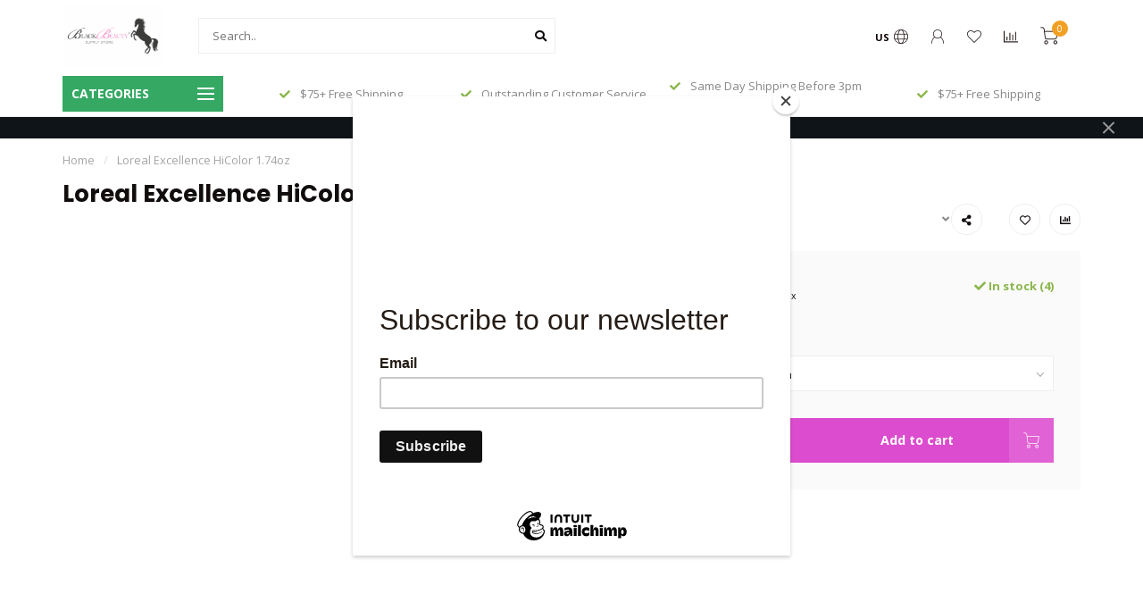

--- FILE ---
content_type: text/html;charset=utf-8
request_url: https://www.blackbeautyonline.com/loreal-excellence-hicolor-174oz.html
body_size: 16085
content:
<!DOCTYPE html>
<html lang="us">
  <head>
    
    <!--
        
        Theme Nova | v1.5.1.10112101_1_0
        Theme designed and created by Dyvelopment - We are true e-commerce heroes!
        
        For custom Lightspeed eCom work like custom design or development,
        please contact us at www.dyvelopment.com

          _____                  _                                  _   
         |  __ \                | |                                | |  
         | |  | |_   ___   _____| | ___  _ __  _ __ ___   ___ _ __ | |_ 
         | |  | | | | \ \ / / _ \ |/ _ \| '_ \| '_ ` _ \ / _ \ '_ \| __|
         | |__| | |_| |\ V /  __/ | (_) | |_) | | | | | |  __/ | | | |_ 
         |_____/ \__, | \_/ \___|_|\___/| .__/|_| |_| |_|\___|_| |_|\__|
                  __/ |                 | |                             
                 |___/                  |_|                             
    -->
    
    <meta charset="utf-8"/>
<!-- [START] 'blocks/head.rain' -->
<!--

  (c) 2008-2026 Lightspeed Netherlands B.V.
  http://www.lightspeedhq.com
  Generated: 25-01-2026 @ 23:10:39

-->
<link rel="canonical" href="https://www.blackbeautyonline.com/loreal-excellence-hicolor-174oz.html"/>
<link rel="alternate" href="https://www.blackbeautyonline.com/index.rss" type="application/rss+xml" title="New products"/>
<meta name="robots" content="noodp,noydir"/>
<meta property="og:url" content="https://www.blackbeautyonline.com/loreal-excellence-hicolor-174oz.html?source=facebook"/>
<meta property="og:site_name" content="Black Beauty &amp; Supply"/>
<meta property="og:title" content="Loreal Excellence HiColor 1.74oz"/>
<meta property="og:description" content="Black Beauty &amp; Supply Store is a black-owned beauty, hair, and apparel boutique and retail store. We offer both natural and relaxed hair products. Our human hai"/>
<script src="https://www.powr.io/powr.js?external-type=lightspeed"></script>
<!--[if lt IE 9]>
<script src="https://cdn.shoplightspeed.com/assets/html5shiv.js?2025-02-20"></script>
<![endif]-->
<!-- [END] 'blocks/head.rain' -->
    
        	  	              	    	    	    	    	    	         
        <title>Loreal Excellence HiColor 1.74oz - Black Beauty &amp; Supply</title>
    
    <meta name="description" content="Black Beauty &amp; Supply Store is a black-owned beauty, hair, and apparel boutique and retail store. We offer both natural and relaxed hair products. Our human hai" />
    <meta name="keywords" content="Loreal, Excellence, HiColor, 1.74oz, Beauty, hair, black, lashes, natural, color, black-owned, beauty supply store, beauty supply, near me, open beauty supply open, near, boutique, human hair wigs, synthetic, lace front, HD lace, fusion, blonde, 1b" />
    
        
    <meta http-equiv="X-UA-Compatible" content="IE=edge">
    <meta name="viewport" content="width=device-width, initial-scale=1.0, maximum-scale=1.0, user-scalable=0">
    <meta name="apple-mobile-web-app-capable" content="yes">
    <meta name="apple-mobile-web-app-status-bar-style" content="black">
    
        	        
    <link rel="preconnect" href="https://ajax.googleapis.com">
		<link rel="preconnect" href="https://cdn.shoplightspeed.com/">
		<link rel="preconnect" href="https://assets.shoplightspeed.com">	
		<link rel="preconnect" href="https://fonts.googleapis.com">
		<link rel="preconnect" href="https://fonts.gstatic.com" crossorigin>
    <link rel="dns-prefetch" href="https://ajax.googleapis.com">
		<link rel="dns-prefetch" href="https://cdn.shoplightspeed.com/">
		<link rel="dns-prefetch" href="https://assets.shoplightspeed.com">	
		<link rel="dns-prefetch" href="https://fonts.googleapis.com">
		<link rel="dns-prefetch" href="https://fonts.gstatic.com" crossorigin>

    <link rel="shortcut icon" href="https://cdn.shoplightspeed.com/shops/632938/themes/10999/assets/favicon.ico?2025051816114920210101132750" type="image/x-icon" />
    
    <script src="//ajax.googleapis.com/ajax/libs/jquery/1.12.4/jquery.min.js"></script>
    <script>window.jQuery || document.write('<script src="https://cdn.shoplightspeed.com/shops/632938/themes/10999/assets/jquery-1-12-4-min.js?2025051816114920210101132750">\x3C/script>')</script>
    
    <script>!navigator.userAgent.match('MSIE 10.0;') || document.write('<script src="https://cdn.shoplightspeed.com/shops/632938/themes/10999/assets/proto-polyfill.js?2025051816114920210101132750">\x3C/script>')</script>
    <script>if(navigator.userAgent.indexOf("MSIE ") > -1 || navigator.userAgent.indexOf("Trident/") > -1) { document.write('<script src="https://cdn.shoplightspeed.com/shops/632938/themes/10999/assets/intersection-observer-polyfill.js?2025051816114920210101132750">\x3C/script>') }</script>
    
    <link href="//fonts.googleapis.com/css?family=Open%20Sans:400,300,600,700|Poppins:300,400,600,700&amp;display=swap" rel="preload" as="style">
    <link href="//fonts.googleapis.com/css?family=Open%20Sans:400,300,600,700|Poppins:300,400,600,700&amp;display=swap" rel="stylesheet">
    
    <link rel="preload" href="https://cdn.shoplightspeed.com/shops/632938/themes/10999/assets/fontawesome-5-min.css?2025051816114920210101132750" as="style">
    <link rel="stylesheet" href="https://cdn.shoplightspeed.com/shops/632938/themes/10999/assets/fontawesome-5-min.css?2025051816114920210101132750">
    
    <link rel="preload" href="https://cdn.shoplightspeed.com/shops/632938/themes/10999/assets/bootstrap-min.css?2025051816114920210101132750" as="style">
    <link rel="stylesheet" href="https://cdn.shoplightspeed.com/shops/632938/themes/10999/assets/bootstrap-min.css?2025051816114920210101132750">
    
    <link rel="preload" as="script" href="https://cdn.shoplightspeed.com/assets/gui.js?2025-02-20">
    <script src="https://cdn.shoplightspeed.com/assets/gui.js?2025-02-20"></script>
    
    <link rel="preload" as="script" href="https://cdn.shoplightspeed.com/assets/gui-responsive-2-0.js?2025-02-20">
    <script src="https://cdn.shoplightspeed.com/assets/gui-responsive-2-0.js?2025-02-20"></script>
    
        <link rel="stylesheet" href="https://cdn.shoplightspeed.com/shops/632938/themes/10999/assets/fancybox-3-5-7-min.css?2025051816114920210101132750" />
        
    <link rel="preload" href="https://cdn.shoplightspeed.com/shops/632938/themes/10999/assets/style.css?2025051816114920210101132750" as="style">
    <link rel="stylesheet" href="https://cdn.shoplightspeed.com/shops/632938/themes/10999/assets/style.css?2025051816114920210101132750" />
    
    <!-- User defined styles -->
    <link rel="preload" href="https://cdn.shoplightspeed.com/shops/632938/themes/10999/assets/settings.css?2025051816114920210101132750" as="style">
    <link rel="preload" href="https://cdn.shoplightspeed.com/shops/632938/themes/10999/assets/custom.css?2025051816114920210101132750" as="style">
    <link rel="stylesheet" href="https://cdn.shoplightspeed.com/shops/632938/themes/10999/assets/settings.css?2025051816114920210101132750" />
    <link rel="stylesheet" href="https://cdn.shoplightspeed.com/shops/632938/themes/10999/assets/custom.css?2025051816114920210101132750" />
    
    <script>
   var productStorage = {};
   var theme = {};

  </script>    
    <link type="preload" src="https://cdn.shoplightspeed.com/shops/632938/themes/10999/assets/countdown-min.js?2025051816114920210101132750" as="script">
    <link type="preload" src="https://cdn.shoplightspeed.com/shops/632938/themes/10999/assets/swiper-4-min.js?2025051816114920210101132750" as="script">
    <link type="preload" src="https://cdn.shoplightspeed.com/shops/632938/themes/10999/assets/swiper-453.js?2025051816114920210101132750" as="script">
    <link type="preload" src="https://cdn.shoplightspeed.com/shops/632938/themes/10999/assets/global.js?2025051816114920210101132750" as="script">
    
            
      </head>
  <body class="layout-custom">
    <div class="body-content"><div class="overlay"><i class="fa fa-times"></i></div><header><div id="header-holder"><div class="container"><div id="header-content"><div class="header-left"><div class="categories-button small scroll scroll-nav hidden-sm hidden-xs hidden-xxs"><div class="nav-icon"><div class="bar1"></div><div class="bar3"></div><span>Menu</span></div></div><div id="mobilenav" class="categories-button small mobile visible-sm visible-xs visible-xxs"><div class="nav-icon"><div class="bar1"></div><div class="bar3"></div></div><span>Menu</span></div><span id="mobilesearch" class="visible-xxs visible-xs visible-sm"><a href="https://www.blackbeautyonline.com/"><i class="fa fa-search" aria-hidden="true"></i></a></span><a href="https://www.blackbeautyonline.com/" class="logo hidden-sm hidden-xs hidden-xxs"><img class="logo" src="https://cdn.shoplightspeed.com/shops/632938/themes/10999/v/395131/assets/logo.png?20211204213932" alt="Black Beauty, Hair Supply, Beauty Store, Apparel, Boutique"></a></div><div class="header-center"><div class="search hidden-sm hidden-xs hidden-xxs"><form action="https://www.blackbeautyonline.com/search/" class="searchform" method="get"><div class="search-holder"><input type="text" class="searchbox white" name="q" placeholder="Search.." autocomplete="off"><i class="fa fa-search" aria-hidden="true"></i><i class="fa fa-times clearsearch" aria-hidden="true"></i></div></form><div class="searchcontent hidden-xs hidden-xxs"><div class="searchresults"></div><div class="more"><a href="#" class="search-viewall">View all results <span>(0)</span></a></div><div class="noresults">No products found</div></div></div><a href="https://www.blackbeautyonline.com/"><img class="logo hidden-lg hidden-md" src="https://cdn.shoplightspeed.com/shops/632938/themes/10999/v/395131/assets/logo.png?20211204213932" alt="Black Beauty, Hair Supply, Beauty Store, Apparel, Boutique"></a></div><div class="header-right text-right"><div class="user-actions hidden-sm hidden-xs hidden-xxs"><a href="#" class="header-link" data-fancy="fancy-locale-holder" data-fancy-type="flyout" data-tooltip title="Language & Currency" data-placement="bottom"><span class="current-lang">US</span><i class="nova-icon nova-icon-globe"></i></a><a href="https://www.blackbeautyonline.com/account/" class="account header-link" data-fancy="fancy-account-holder" data-tooltip title="My account" data-placement="bottom"><!-- <img src="https://cdn.shoplightspeed.com/shops/632938/themes/10999/assets/icon-user.svg?2025051816114920210101132750" alt="My account" class="icon"> --><i class="nova-icon nova-icon-user"></i></a><a href="https://www.blackbeautyonline.com/account/wishlist/" class="header-link" data-tooltip title="Wish List" data-placement="bottom" data-fancy="fancy-account-holder"><i class="nova-icon nova-icon-heart"></i></a><a href="" class="header-link compare" data-fancy="fancy-compare-holder" data-fancy-type="flyout" data-tooltip title="Compare" data-placement="bottom"><i class="nova-icon nova-icon-chart"></i></a><div class="fancy-box flyout fancy-compare-holder"><div class="fancy-compare"><div class="row"><div class="col-md-12"><h4>Compare products</h4></div><div class="col-md-12"><p>You don&#039;t have any products added yet.</p></div></div></div></div><div class="fancy-box flyout fancy-locale-holder"><div class="fancy-locale"><div class=""><label for="">Choose your language</label><div class="flex-container middle"><div class="flex-col"><span class="flags us"></span></div><div class="flex-col flex-grow-1"><select id="" class="fancy-select" onchange="document.location=this.options[this.selectedIndex].getAttribute('data-url')"><option lang="us" title="English (US)" data-url="https://www.blackbeautyonline.com/go/product/46254006" selected="selected">English (US)</option></select></div></div></div><div class="margin-top-half"><label for="">Choose your currency</label><div class="flex-container middle"><div class="flex-col"><span><strong>$</strong></span></div><div class="flex-col flex-grow-1"><select id="" class="fancy-select" onchange="document.location=this.options[this.selectedIndex].getAttribute('data-url')"><option data-url="https://www.blackbeautyonline.com/session/currency/usd/" selected="selected">USD</option></select></div></div></div></div></div></div><a href="https://www.blackbeautyonline.com/cart/" class="cart header-link" data-fancy="fancy-cart-holder"><div class="cart-icon"><i class="nova-icon nova-icon-shopping-cart"></i><span id="qty" class="highlight-bg cart-total-qty shopping-cart">0</span></div></a></div></div></div></div><div class="cf"></div><div class="subheader-holder"><div class="container"><div class="subheader"><nav class="subheader-nav hidden-sm hidden-xs hidden-xxs"><div class="categories-button main">
          Categories
          <div class="nav-icon"><div class="bar1"></div><div class="bar2"></div><div class="bar3"></div></div></div><div class="nav-main-holder"><ul class="nav-main"><li class="nav-main-item"><a href="https://www.blackbeautyonline.com/queen/" class="nav-main-item-name"><img src="https://cdn.shoplightspeed.com/shops/632938/files/38054746/35x35x1/image.jpg">
                                            QUEEN
            </a></li><li class="nav-main-item"><a href="https://www.blackbeautyonline.com/luxury-consignment/" class="nav-main-item-name"><img src="https://cdn.shoplightspeed.com/shops/632938/files/40074536/35x35x1/image.jpg">
                                            Luxury Consignment
            </a></li><li class="nav-main-item"><a href="https://www.blackbeautyonline.com/apparel/" class="nav-main-item-name has-subs"><img src="https://cdn.shoplightspeed.com/shops/632938/files/41301377/35x35x1/image.jpg">
                                            Apparel
            </a><ul class="nav-main-sub fixed-width level-1"><li class="nav-main-item category-title"><h5>Apparel</h5></li><li class="nav-main-item"><a href="https://www.blackbeautyonline.com/apparel/outerwear/" class="nav-sub-item-name">
              			Outerwear 
            			</a></li><li class="nav-main-item"><a href="https://www.blackbeautyonline.com/apparel/loungewear/" class="nav-sub-item-name">
              			Loungewear
            			</a></li><li class="nav-main-item"><a href="https://www.blackbeautyonline.com/apparel/tops/" class="nav-sub-item-name">
              			Tops
            			</a></li><li class="nav-main-item"><a href="https://www.blackbeautyonline.com/apparel/kids-apparel/" class="nav-sub-item-name">
              			Kids Apparel
            			</a></li><li class="nav-main-item"><a href="https://www.blackbeautyonline.com/apparel/bottoms/" class="nav-sub-item-name">
              			Bottoms
            			</a></li><li class="nav-main-item"><a href="https://www.blackbeautyonline.com/apparel/dress/" class="nav-sub-item-name">
              			Dress
            			</a></li><li class="nav-main-item"><a href="https://www.blackbeautyonline.com/apparel/jumpsuit-skirts/" class="nav-sub-item-name">
              			Jumpsuit &amp; Skirts
            			</a></li><li class="nav-main-item"><a href="https://www.blackbeautyonline.com/apparel/2-piece-sets/" class="nav-sub-item-name">
              			2 piece sets
            			</a></li></ul></li><li class="nav-main-item"><a href="https://www.blackbeautyonline.com/hair/" class="nav-main-item-name has-subs"><img src="https://cdn.shoplightspeed.com/shops/632938/files/28138618/35x35x1/image.jpg">
                                            Hair
            </a><ul class="nav-main-sub fixed-width level-1"><li class="nav-main-item category-title"><h5>Hair</h5></li><li class="nav-main-item"><a href="https://www.blackbeautyonline.com/hair/mens-hair-care/" class="nav-sub-item-name">
              			Men&#039;s Hair Care
            			</a></li><li class="nav-main-item"><a href="https://www.blackbeautyonline.com/hair/wigs/" class="nav-sub-item-name has-subs">
              			Wigs
            			</a><ul class="nav-main-sub fixed-width level-2"><li class="nav-main-item category-title"><h5>Wigs</h5></li><li class="nav-main-item"><a href="https://www.blackbeautyonline.com/hair/wigs/human-hair-wigs/" class="nav-sub-item-name">
                        Human Hair Wigs
                      </a></li><li class="nav-main-item"><a href="https://www.blackbeautyonline.com/hair/wigs/premium-synthetic-wigs/" class="nav-sub-item-name">
                        Premium Synthetic Wigs
                      </a></li><li class="nav-main-item"><a href="https://www.blackbeautyonline.com/hair/wigs/wig-accessories/" class="nav-sub-item-name">
                        Wig Accessories
                      </a></li></ul></li><li class="nav-main-item"><a href="https://www.blackbeautyonline.com/hair/hair-extensions/" class="nav-sub-item-name has-subs">
              			Hair Extensions
            			</a><ul class="nav-main-sub fixed-width level-2"><li class="nav-main-item category-title"><h5>Hair Extensions</h5></li><li class="nav-main-item"><a href="https://www.blackbeautyonline.com/hair/hair-extensions/100-remi-hair/" class="nav-sub-item-name">
                        100% Remi Hair
                      </a></li><li class="nav-main-item"><a href="https://www.blackbeautyonline.com/hair/hair-extensions/hair-extensions/" class="nav-sub-item-name">
                        Hair Extensions
                      </a></li><li class="nav-main-item"><a href="https://www.blackbeautyonline.com/hair/hair-extensions/crochet-hair/" class="nav-sub-item-name">
                        Crochet Hair
                      </a></li><li class="nav-main-item"><a href="https://www.blackbeautyonline.com/hair/hair-extensions/braiding-hair/" class="nav-sub-item-name">
                        Braiding Hair
                      </a></li><li class="nav-main-item"><a href="https://www.blackbeautyonline.com/hair/hair-extensions/bundles/" class="nav-sub-item-name">
                        Bundles
                      </a></li><li class="nav-main-item"><a href="https://www.blackbeautyonline.com/hair/hair-extensions/hair-extension-tools/" class="nav-sub-item-name">
                        Hair Extension Tools
                      </a></li><li class="nav-main-item"><a href="https://www.blackbeautyonline.com/hair/hair-extensions/track-hair/" class="nav-sub-item-name">
                        Track Hair
                      </a></li><li class="nav-main-item"><a href="https://www.blackbeautyonline.com/hair/hair-extensions/hair-attachments/" class="nav-sub-item-name">
                        Hair Attachments
                      </a></li><li class="nav-main-item"><a href="https://www.blackbeautyonline.com/hair/hair-extensions/frontals-closures/" class="nav-sub-item-name">
                        Frontals &amp; Closures
                      </a></li></ul></li><li class="nav-main-item"><a href="https://www.blackbeautyonline.com/hair/hair-care/" class="nav-sub-item-name has-subs">
              			Hair Care
            			</a><ul class="nav-main-sub fixed-width level-2"><li class="nav-main-item category-title"><h5>Hair Care</h5></li><li class="nav-main-item"><a href="https://www.blackbeautyonline.com/hair/hair-care/shampoo/" class="nav-sub-item-name">
                        Shampoo
                      </a></li><li class="nav-main-item"><a href="https://www.blackbeautyonline.com/hair/hair-care/conditioner/" class="nav-sub-item-name">
                        Conditioner
                      </a></li><li class="nav-main-item"><a href="https://www.blackbeautyonline.com/hair/hair-care/deep-conditioner/" class="nav-sub-item-name">
                        Deep Conditioner
                      </a></li><li class="nav-main-item"><a href="https://www.blackbeautyonline.com/hair/hair-care/leave-in/" class="nav-sub-item-name">
                        Leave-In
                      </a></li><li class="nav-main-item"><a href="https://www.blackbeautyonline.com/hair/hair-care/detangler/" class="nav-sub-item-name">
                        Detangler
                      </a></li><li class="nav-main-item"><a href="https://www.blackbeautyonline.com/hair/hair-care/edges-gels/" class="nav-sub-item-name">
                        Edges/Gels
                      </a></li><li class="nav-main-item"><a href="https://www.blackbeautyonline.com/hair/hair-care/curl-creams/" class="nav-sub-item-name">
                        Curl Creams
                      </a></li><li class="nav-main-item"><a href="https://www.blackbeautyonline.com/hair/hair-care/professional-products/" class="nav-sub-item-name">
                        Professional Products
                      </a></li></ul></li><li class="nav-main-item"><a href="https://www.blackbeautyonline.com/hair/hair-color/" class="nav-sub-item-name">
              			Hair Color
            			</a></li><li class="nav-main-item"><a href="https://www.blackbeautyonline.com/hair/relaxers/" class="nav-sub-item-name">
              			Relaxers
            			</a></li><li class="nav-main-item"><a href="https://www.blackbeautyonline.com/hair/kids-hair-care/" class="nav-sub-item-name">
              			Kid&#039;s Hair Care
            			</a></li><li class="nav-main-item"><a href="https://www.blackbeautyonline.com/hair/treatments-hair-masks/" class="nav-sub-item-name">
              			Treatments &amp; Hair Masks
            			</a></li><li class="nav-main-item"><a href="https://www.blackbeautyonline.com/hair/heat-styling-products/" class="nav-sub-item-name">
              			Heat Styling Products
            			</a></li></ul></li><li class="nav-main-item"><a href="https://www.blackbeautyonline.com/cosmetics/" class="nav-main-item-name has-subs"><img src="https://cdn.shoplightspeed.com/shops/632938/files/41301423/35x35x1/image.jpg">
                                            Cosmetics
            </a><ul class="nav-main-sub fixed-width level-1"><li class="nav-main-item category-title"><h5>Cosmetics</h5></li><li class="nav-main-item"><a href="https://www.blackbeautyonline.com/cosmetics/skincare/" class="nav-sub-item-name has-subs">
              			Skincare
            			</a><ul class="nav-main-sub fixed-width level-2"><li class="nav-main-item category-title"><h5>Skincare</h5></li><li class="nav-main-item"><a href="https://www.blackbeautyonline.com/cosmetics/skincare/essential-oils/" class="nav-sub-item-name">
                        Essential Oils
                      </a></li><li class="nav-main-item"><a href="https://www.blackbeautyonline.com/cosmetics/skincare/body-care/" class="nav-sub-item-name">
                        Body Care
                      </a></li><li class="nav-main-item"><a href="https://www.blackbeautyonline.com/cosmetics/skincare/facial-care/" class="nav-sub-item-name">
                        Facial Care
                      </a></li><li class="nav-main-item"><a href="https://www.blackbeautyonline.com/cosmetics/skincare/fragrances/" class="nav-sub-item-name">
                        Fragrances
                      </a></li></ul></li><li class="nav-main-item"><a href="https://www.blackbeautyonline.com/cosmetics/lashes/" class="nav-sub-item-name">
              			Lashes
            			</a></li><li class="nav-main-item"><a href="https://www.blackbeautyonline.com/cosmetics/eye-shadow/" class="nav-sub-item-name">
              			Eye Shadow
            			</a></li><li class="nav-main-item"><a href="https://www.blackbeautyonline.com/cosmetics/liquid-foundation/" class="nav-sub-item-name">
              			Liquid Foundation
            			</a></li><li class="nav-main-item"><a href="https://www.blackbeautyonline.com/cosmetics/lipstick/" class="nav-sub-item-name">
              			Lipstick
            			</a></li><li class="nav-main-item"><a href="https://www.blackbeautyonline.com/cosmetics/powder-foundation/" class="nav-sub-item-name">
              			Powder Foundation
            			</a></li><li class="nav-main-item"><a href="https://www.blackbeautyonline.com/cosmetics/eyeliner/" class="nav-sub-item-name">
              			Eyeliner
            			</a></li><li class="nav-main-item"><a href="https://www.blackbeautyonline.com/cosmetics/lip-liner/" class="nav-sub-item-name">
              			Lip Liner
            			</a></li><li class="nav-main-item"><a href="https://www.blackbeautyonline.com/cosmetics/mascara/" class="nav-sub-item-name">
              			Mascara
            			</a></li><li class="nav-main-item"><a href="https://www.blackbeautyonline.com/cosmetics/lip-gloss/" class="nav-sub-item-name">
              			Lip Gloss
            			</a></li><li class="nav-main-item"><a href="https://www.blackbeautyonline.com/cosmetics/nails/" class="nav-sub-item-name">
              			Nails
            			</a></li><li class="nav-main-item"><a href="https://www.blackbeautyonline.com/cosmetics/makeup-tools/" class="nav-sub-item-name">
              			Makeup Tools
            			</a></li><li class="nav-main-item"><a href="https://www.blackbeautyonline.com/cosmetics/concealer/" class="nav-sub-item-name">
              			Concealer
            			</a></li><li class="nav-main-item"><a href="https://www.blackbeautyonline.com/cosmetics/highlight/" class="nav-sub-item-name">
              			Highlight
            			</a></li><li class="nav-main-item"><a href="https://www.blackbeautyonline.com/cosmetics/contour/" class="nav-sub-item-name">
              			Contour
            			</a></li><li class="nav-main-item"><a href="https://www.blackbeautyonline.com/cosmetics/setting-powder/" class="nav-sub-item-name">
              			Setting Powder
            			</a></li><li class="nav-main-item"><a href="https://www.blackbeautyonline.com/cosmetics/primer/" class="nav-sub-item-name">
              			Primer
            			</a></li><li class="nav-main-item"><a href="https://www.blackbeautyonline.com/cosmetics/setting-spray/" class="nav-sub-item-name">
              			Setting Spray
            			</a></li></ul></li><li class="nav-main-item"><a href="https://www.blackbeautyonline.com/accessories/" class="nav-main-item-name has-subs"><img src="https://cdn.shoplightspeed.com/shops/632938/files/39871919/35x35x1/image.jpg">
                                            Accessories
            </a><ul class="nav-main-sub fixed-width level-1"><li class="nav-main-item category-title"><h5>Accessories</h5></li><li class="nav-main-item"><a href="https://www.blackbeautyonline.com/accessories/hats/" class="nav-sub-item-name">
              			Hats
            			</a></li><li class="nav-main-item"><a href="https://www.blackbeautyonline.com/accessories/shoes/" class="nav-sub-item-name">
              			Shoes
            			</a></li><li class="nav-main-item"><a href="https://www.blackbeautyonline.com/accessories/hair-accessories/" class="nav-sub-item-name has-subs">
              			Hair Accessories
            			</a><ul class="nav-main-sub fixed-width level-2"><li class="nav-main-item category-title"><h5>Hair Accessories</h5></li><li class="nav-main-item"><a href="https://www.blackbeautyonline.com/accessories/hair-accessories/headbands/" class="nav-sub-item-name">
                        Headbands
                      </a></li></ul></li><li class="nav-main-item"><a href="https://www.blackbeautyonline.com/accessories/jewelry/" class="nav-sub-item-name has-subs">
              			Jewelry
            			</a><ul class="nav-main-sub fixed-width level-2"><li class="nav-main-item category-title"><h5>Jewelry</h5></li><li class="nav-main-item"><a href="https://www.blackbeautyonline.com/accessories/jewelry/bracelets/" class="nav-sub-item-name">
                        Bracelets
                      </a></li><li class="nav-main-item"><a href="https://www.blackbeautyonline.com/accessories/jewelry/earrings/" class="nav-sub-item-name">
                        Earrings
                      </a></li><li class="nav-main-item"><a href="https://www.blackbeautyonline.com/accessories/jewelry/necklace/" class="nav-sub-item-name">
                        Necklace
                      </a></li></ul></li><li class="nav-main-item"><a href="https://www.blackbeautyonline.com/accessories/sunglasses-shades/" class="nav-sub-item-name">
              			Sunglasses/Shades
            			</a></li><li class="nav-main-item"><a href="https://www.blackbeautyonline.com/accessories/sleep-hair-care/" class="nav-sub-item-name">
              			Sleep Hair Care
            			</a></li><li class="nav-main-item"><a href="https://www.blackbeautyonline.com/accessories/purses-bags/" class="nav-sub-item-name">
              			Purses/Bags
            			</a></li><li class="nav-main-item"><a href="https://www.blackbeautyonline.com/accessories/nails/" class="nav-sub-item-name">
              			Nails
            			</a></li></ul></li><li class="nav-main-item"><a href="https://www.blackbeautyonline.com/other/" class="nav-main-item-name has-subs"><img src="https://cdn.shoplightspeed.com/shops/632938/themes/10999/assets/nav-cat-placeholder.png?2025051816114920210101132750">
                                            Other
            </a><ul class="nav-main-sub fixed-width level-1"><li class="nav-main-item category-title"><h5>Other</h5></li><li class="nav-main-item"><a href="https://www.blackbeautyonline.com/other/buy-black/" class="nav-sub-item-name">
              			Buy Black
            			</a></li><li class="nav-main-item"><a href="https://www.blackbeautyonline.com/other/essential-oils/" class="nav-sub-item-name">
              			Essential Oils
            			</a></li><li class="nav-main-item"><a href="https://www.blackbeautyonline.com/other/tools/" class="nav-sub-item-name has-subs">
              			Tools
            			</a><ul class="nav-main-sub fixed-width level-2"><li class="nav-main-item category-title"><h5>Tools</h5></li><li class="nav-main-item"><a href="https://www.blackbeautyonline.com/other/tools/flat-iron/" class="nav-sub-item-name">
                        Flat Iron
                      </a></li><li class="nav-main-item"><a href="https://www.blackbeautyonline.com/other/tools/curling-iron/" class="nav-sub-item-name">
                        Curling Iron
                      </a></li><li class="nav-main-item"><a href="https://www.blackbeautyonline.com/other/tools/hair-dryer/" class="nav-sub-item-name">
                        Hair Dryer
                      </a></li><li class="nav-main-item"><a href="https://www.blackbeautyonline.com/other/tools/hair-tools/" class="nav-sub-item-name">
                        Hair Tools
                      </a></li><li class="nav-main-item"><a href="https://www.blackbeautyonline.com/other/tools/hair-cutting-tools/" class="nav-sub-item-name">
                        Hair Cutting Tools
                      </a></li></ul></li></ul></li></ul></div></nav><div class="subheader-usps"><div class="usps-slider-holder" style="width:100%;"><div class="swiper-container usps-header with-header"><div class="swiper-wrapper"><div class="swiper-slide usp-block"><div><i class="fas fa-check"></i> Same Day Shipping Before 3pm Central
          </div></div><div class="swiper-slide usp-block"><div><i class="fas fa-check"></i> $75+ Free Shipping
          </div></div><div class="swiper-slide usp-block"><div><i class="fas fa-check"></i> Outstanding Customer Service
          </div></div></div></div></div></div></div></div></div><div class="subnav-dimmed"></div><div id="notification" ><a href="#"></a><div class="x x-small" id="close-notification"></div></div></header><div class="breadcrumbs"><div class="container"><div class="row"><div class="col-md-12"><a href="https://www.blackbeautyonline.com/" title="Home">Home</a><span><span class="seperator">/</span><a href="https://www.blackbeautyonline.com/loreal-excellence-hicolor-174oz.html"><span>Loreal Excellence HiColor 1.74oz</span></a></span></div></div></div></div><div class="sizechart-holder"><div class="x"></div><div class="sizechart-content-holder"><h1 class="sizechart-title"></h1><div class="sizechart-content"></div></div></div><div class="addtocart-sticky"><div class="container"><div class="flex-container marginless middle"><img src="https://cdn.shoplightspeed.com/assets/blank.gif?2025-02-20" alt="" class="max-size"><h5 class="title hidden-xs hidden-xxs">Loreal Excellence HiColor 1.74oz</h5><div class="sticky-price"><span class="price">$4.99</span></div><a href="https://www.blackbeautyonline.com/cart/add/75916989/" class="button quick-cart smaall-button" data-title="Loreal Excellence HiColor 1.74oz" data-price="$4.99" data-variant="Color : Coolest Brown" data-image="https://cdn.shoplightspeed.com/assets/blank.gif?2025-02-20">Add to cart</a><a href="https://www.blackbeautyonline.com/account/wishlistAdd/46254006/?variant_id=75916989" class="button lined sticky-wishlist hidden-xs hidden-xxs" data-tooltip data-original-title="Add to wishlist" data-placement="bottom"><i class="nova-icon nova-icon-heart"></i></a></div></div></div><div class="container productpage"><div class="row"><div class="col-md-12"><div class="product-title hidden-xxs hidden-xs hidden-sm"><div class=""><h1 class="">Loreal Excellence HiColor 1.74oz </h1></div><div class="row"><div class="col-md-7"><div class="title-appendix"></div></div><div class="col-md-5"><div class="title-appendix"><div class="wishlist text-right"><a href="https://www.blackbeautyonline.com/account/wishlistAdd/46254006/?variant_id=75916989" class="margin-right-10" data-tooltip title="Add to wishlist"><i class="far fa-heart"></i></a><a href="https://www.blackbeautyonline.com/compare/add/75916989/" class="compare" data-tooltip title="Add to compare" data-compare="75916989"><i class="fas fa-chart-bar"></i></a></div><div class="share dropdown-holder"><a href="#" class="share-toggle" data-toggle="dropdown" data-tooltip title="Share this product"><i class="fa fa-share-alt"></i></a><div class="content dropdown-content dropdown-right"><a onclick="return !window.open(this.href,'Loreal Excellence HiColor 1.74oz', 'width=500,height=500')" target="_blank" href="https://www.facebook.com/sharer/sharer.php?u=https%3A%2F%2Fwww.blackbeautyonline.com%2Floreal-excellence-hicolor-174oz.html" class="facebook"><i class="fab fa-facebook-square"></i></a><a onclick="return !window.open(this.href,'Loreal Excellence HiColor 1.74oz', 'width=500,height=500')" target="_blank" href="https://twitter.com/home?status=loreal-excellence-hicolor-174oz.html" class="twitter"><i class="fab fa-twitter-square"></i></a><a onclick="return !window.open(this.href,'Loreal Excellence HiColor 1.74oz', 'width=500,height=500')" target="_blank" href="https://pinterest.com/pin/create/button/?url=https://www.blackbeautyonline.com/loreal-excellence-hicolor-174oz.html&media=https://cdn.shoplightspeed.com/assets/blank.gif?2025-02-20&description=" class="pinterest"><i class="fab fa-pinterest-square"></i></a></div></div></div></div></div></div></div></div><div class="content-box"><div class="row"><div class="col-md-1 hidden-sm hidden-xs hidden-xxs thumbs-holder vertical"><div class="thumbs vertical" style="margin-top:0;"><div class="swiper-container swiper-container-vert swiper-productthumbs" style="height:100%; width:100%;"><div class="swiper-wrapper"></div></div></div></div><div class="col-sm-6 productpage-left"><div class="row"><div class="col-md-12"><div class="product-image-holder" id="holder"><div class="swiper-container swiper-productimage product-image"><div class="swiper-wrapper"></div></div><a href="https://www.blackbeautyonline.com/account/wishlistAdd/46254006/?variant_id=75916989" class="mobile-wishlist visible-sm visible-xs visible-xxs"><i class="nova-icon nova-icon-heart"></i></a></div><div class="swiper-pagination swiper-pagination-image hidden-md hidden-lg"></div></div></div></div><div class="col-md-5 col-sm-6 productpage-right"><div class="row visible-xxs visible-xs visible-sm"><div class="col-md-12"><div class="mobile-title"><h4>Loreal Excellence HiColor 1.74oz</h4></div></div></div><!-- start offer wrapper --><div class="offer-holder"><div class="row "><div class="col-md-12"><div class="product-price"><div class="row"><div class="col-xs-6"><span class="price margin-right-10">$4.99</span><span class="price-strict">Excl. tax</span></div><div class="col-xs-6 text-right"><div class="stock"><div class="in-stock"><i class="fa fa-check"></i> In stock (4)</div></div></div></div></div></div></div><form action="https://www.blackbeautyonline.com/cart/add/75916989/" id="product_configure_form" method="post"><div class="row margin-top"><div class="col-md-12"><div class="productform variant-blocks"><input type="hidden" name="bundle_id" id="product_configure_bundle_id" value=""><div class="product-configure"><div class="product-configure-options" aria-label="Select an option of the product. This will reload the page to show the new option." role="region"><div class="product-configure-options-option"><label for="product_configure_option_color">Color: <em aria-hidden="true">*</em></label><select name="matrix[color]" id="product_configure_option_color" onchange="document.getElementById('product_configure_form').action = 'https://www.blackbeautyonline.com/product/matrix/46254006/'; document.getElementById('product_configure_form').submit();" aria-required="true"><option value="Coolest+Brown" selected="selected">Coolest Brown</option><option value="Intense+Red">Intense Red</option><option value="Deep+Auburn+Red">Deep Auburn Red</option><option value="Natural+Blonde">Natural Blonde</option></select><div class="product-configure-clear"></div></div></div><input type="hidden" name="matrix_non_exists" value=""></div></div></div></div><div class="row"><div class="col-md-12 rowmargin"><div class="addtocart-holder"><div class="qty"><input type="text" name="quantity" class="quantity qty-fast" value="1"><span class="qtyadd"><i class="fa fa-caret-up"></i></span><span class="qtyminus"><i class="fa fa-caret-down"></i></span></div><div class="addtocart"><button type="submit" name="addtocart" class="btn-addtocart quick-cart button button-cta" data-vid="75916989" data-title="Loreal Excellence HiColor 1.74oz" data-variant="Color : Coolest Brown" data-price="$4.99" data-image="https://cdn.shoplightspeed.com/assets/blank.gif?2025-02-20">
                Add to cart <span class="icon-holder"><i class="nova-icon nova-icon-shopping-cart"></i></span></button></div></div></div></div></form></div><!-- end offer wrapper --></div></div><div class="row margin-top-50 product-details"><div class="col-md-7 info-left"><!--<div class="product-details-nav hidden-xxs hidden-xs hidden-sm"><a href="#information" class="button-txt" data-scrollview-id="information" data-scrollview-offset="190">Description</a><a href="#specifications" class="button-txt" data-scrollview-id="specifications" data-scrollview-offset="150">Specifications</a><a href="#reviews" class="button-txt" data-scrollview-id="reviews" data-scrollview-offset="150">Reviews</a></div>--><div class="product-info active" id="information"><h4 class="block-title ">
		      Product description
    		</h4><div class="content block-content active"><p>No information found<p></div></div></div><div class="col-md-5 info-right"><div class="related-products active static-products-holder dynamic-related"data-related-json="https://www.blackbeautyonline.com/hair/hair-color/page1.ajax?sort=popular"><h4 class="block-title">Related products</h4><div class="products-holder block-content active"><div class="swiper-container swiper-related-products"><div class="swiper-wrapper"></div><div class="button-holder"><div class="swiper-related-prev"><i class="fas fa-chevron-left"></i></div><div class="swiper-related-next"><i class="fas fa-chevron-right"></i></div></div></div></div></div></div></div></div></div><div class="productpage fancy-modal specs-modal-holder"><div class="specs-modal rounded"><div class="x"></div><h4 style="margin-bottom:15px;">Specifications</h4><div class="specs"></div></div></div><div class="productpage fancy-modal reviews-modal-holder"><div class="reviews-modal rounded"><div class="x"></div><div class="reviews"><div class="reviews-header"><div class="reviews-score"><h4 style="margin-bottom:10px;">Loreal Excellence HiColor 1.74oz</h4><span class="stars"><i class="fa fa-star empty"></i><i class="fa fa-star empty"></i><i class="fa fa-star empty"></i><i class="fa fa-star empty"></i><i class="fa fa-star empty"></i></span>
                          
                            	0 reviews
                            
                          </div><div class="reviews-extracted"><div class="reviews-extracted-block"><i class="fas fa-star"></i><i class="fas fa-star"></i><i class="fas fa-star"></i><i class="fas fa-star"></i><i class="fas fa-star"></i><div class="review-bar gray-bg darker"><div class="fill" style="width:NAN%"></div></div></div><div class="reviews-extracted-block"><i class="fas fa-star"></i><i class="fas fa-star"></i><i class="fas fa-star"></i><i class="fas fa-star"></i><i class="fas fa-star empty"></i><div class="review-bar gray-bg darker"><div class="fill" style="width:NAN%"></div></div></div><div class="reviews-extracted-block"><i class="fas fa-star"></i><i class="fas fa-star"></i><i class="fas fa-star"></i><i class="fas fa-star empty"></i><i class="fas fa-star empty"></i><div class="review-bar gray-bg darker"><div class="fill" style="width:NAN%"></div></div></div><div class="reviews-extracted-block"><i class="fas fa-star"></i><i class="fas fa-star"></i><i class="fas fa-star empty"></i><i class="fas fa-star empty"></i><i class="fas fa-star empty"></i><div class="review-bar gray-bg darker"><div class="fill" style="width:NAN%"></div></div></div><div class="reviews-extracted-block"><i class="fas fa-star"></i><i class="fas fa-star empty"></i><i class="fas fa-star empty"></i><i class="fas fa-star empty"></i><i class="fas fa-star empty"></i><div class="review-bar gray-bg darker"><div class="fill" style="width:NAN%"></div></div></div></div></div><div class="reviews"></div></div></div></div><div class="fancy-box fancy-review-holder"><div class="fancy-review"><div class="container"><div class="row"><div class="col-md-12"><h4>Review Loreal Excellence HiColor 1.74oz</h4><p></p></div><div class="col-md-12 margin-top"><form action="https://www.blackbeautyonline.com/account/reviewPost/46254006/" method="post" id="form_add_review"><input type="hidden" name="key" value="7ce2fd7f1298aaf3cc7b00dac68a8a24"><label for="score">Score</label><select class="fancy-select" name="score" id="score"><option value="1">1 Star</option><option value="2">2 Stars</option><option value="3">3 Stars</option><option value="4">4 Stars</option><option value="5" selected>5 Stars</option></select><label for="review_name" class="margin-top-half">Name</label><input type="text" name="name" placeholder="Name"><label for="review" class="margin-top-half">Description</label><textarea id="review" class="" name="review" placeholder="Review" style="width:100%;"></textarea><button type="submit" class="button"><i class="fa fa-edit"></i> Add</button></form></div></div></div></div></div><!-- [START] 'blocks/body.rain' --><script>
(function () {
  var s = document.createElement('script');
  s.type = 'text/javascript';
  s.async = true;
  s.src = 'https://www.blackbeautyonline.com/services/stats/pageview.js?product=46254006&hash=665e';
  ( document.getElementsByTagName('head')[0] || document.getElementsByTagName('body')[0] ).appendChild(s);
})();
</script><script>
    var clicky = { log: function () {
            return;
        }, goal: function () {
            return;
        }};
    var clicky_site_id = 101345883;
    (function () {
        var s = document.createElement('script');
        s.type = 'text/javascript';
        s.async = true;
        s.src = ( document.location.protocol == 'https:' ? 'https://static.getclicky.com/js' : 'http://static.getclicky.com/js' );
        ( document.getElementsByTagName('head')[0] || document.getElementsByTagName('body')[0] ).appendChild(s);
    })();
</script><noscript><p><img src="http://in.getclicky.com/101345883ns.gif" width="1" height="1" alt=""/></p></noscript><script>
(function () {
  var s = document.createElement('script');
  s.type = 'text/javascript';
  s.async = true;
  s.src = 'https://chimpstatic.com/mcjs-connected/js/users/6e56a0d9b840d8d458778ca3b/5bf9919be1a283cd8afd200cf.js';
  ( document.getElementsByTagName('head')[0] || document.getElementsByTagName('body')[0] ).appendChild(s);
})();
</script><script>
(function () {
  var s = document.createElement('script');
  s.type = 'text/javascript';
  s.async = true;
  s.src = 'https://static.zotabox.com/7/a/7a179b617f055c4ff82208dc07f95b42/widgets.js?appId=90335496701d9ae36c27d80004db8853&type=zotabox_us1';
  ( document.getElementsByTagName('head')[0] || document.getElementsByTagName('body')[0] ).appendChild(s);
})();
</script><!-- [END] 'blocks/body.rain' --><footer class="margin-top-80"><div class="container footer"><div class="row"><div class="col-md-3 col-sm-6 company-info rowmargin p-compact"><h3>Black Beauty &amp; Supply</h3><p class="contact-description">All things Beauty</p><p class="info"><i class="fas fa-map-marker-alt"></i> 1416 Moss Street<br>
          70501<br>
          Lafayette, Louisiana 
        </p><p class="info"><i class="fa fa-phone"></i> 1-337-534-0055</p><p class="info"><i class="fa fa-envelope"></i><a href="/cdn-cgi/l/email-protection#41232d20222a2324203435382e2f2d282f2401262c20282d6f222e2c"><span class="__cf_email__" data-cfemail="ccaea0adafa7aea9adb9b8b5a3a2a0a5a2a98caba1ada5a0e2afa3a1">[email&#160;protected]</span></a></p><div class="socials"><ul><li><a href="https://www.facebook.com/blackbeautyhs/" target="_blank" class="social-fb"><i class="fab fa-facebook-f"></i></a></li><li><a href="https://www.twitter.com/" target="_blank" class="social-twitter"><i class="fab fa-twitter" aria-hidden="true"></i></a></li><li><a href="https://www.instagram.com/blackbeautyhs/" target="_blank" class="social-insta"><i class="fab fa-instagram" aria-hidden="true"></i></a></li><li><a href="https://www.pinterest.com/" target="_blank" class="social-pinterest"><i class="fab fa-pinterest-p" aria-hidden="true"></i></a></li><li><a href="https://www.blackbeautyonline.com/index.rss" target="_blank" class="social-rss"><i class="fa fa-rss" aria-hidden="true"></i></a></li></ul></div></div><div class="col-md-3 col-sm-6 widget rowmargin"></div><div class="visible-sm"><div class="cf"></div></div><div class="col-md-3 col-sm-6 rowmargin"><h3>Information</h3><ul><li><a href="https://www.blackbeautyonline.com/service/about/" title="About us">About us</a></li><li><a href="https://www.blackbeautyonline.com/service/general-terms-conditions/" title="General terms &amp; conditions">General terms &amp; conditions</a></li><li><a href="https://www.blackbeautyonline.com/service/disclaimer/" title="Disclaimer">Disclaimer</a></li><li><a href="https://www.blackbeautyonline.com/service/privacy-policy/" title="Privacy policy">Privacy policy</a></li><li><a href="https://www.blackbeautyonline.com/service/payment-methods/" title="Payment methods">Payment methods</a></li><li><a href="https://www.blackbeautyonline.com/service/shipping-returns/" title="Shipping &amp; Returns">Shipping &amp; Returns</a></li><li><a href="https://www.blackbeautyonline.com/service/" title="Customer support">Customer support</a></li><li><a href="https://www.blackbeautyonline.com/sitemap/" title="Sitemap">Sitemap</a></li></ul></div><div class="col-md-3 col-sm-6 rowmargin"><h3>My account</h3><ul><li><a href="https://www.blackbeautyonline.com/account/information/" title="Account information">Account information</a></li><li><a href="https://www.blackbeautyonline.com/account/orders/" title="My orders">My orders</a></li><li><a href="https://www.blackbeautyonline.com/account/wishlist/" title="My wishlist">My wishlist</a></li><li><a href="https://www.blackbeautyonline.com/compare/" title="Compare">Compare</a></li><li><a href="https://www.blackbeautyonline.com/collection/" title="All products">All products</a></li></ul></div></div></div><div class="footer-bottom gray-bg"><div class="payment-icons-holder payment-icons-custom "><a target="_blank" href="https://www.blackbeautyonline.com/service/payment-methods/" title="Credit Card" class="payment-icons light icon-payment-creditcard"></a></div><div class="copyright"><p>
      © Copyright 2026 Black Beauty &amp; Supply - Powered by       <a href="http://www.lightspeedhq.com" title="Lightspeed" target="_blank">Lightspeed</a>  
                  	-  Theme by <a href="https://www.dyvelopment.com/en/" title="dyvelopment" target="_blank">Dyvelopment</a></p></div></div></footer></div><div class="dimmed full"></div><div class="dimmed flyout"></div><!-- <div class="modal-bg"></div> --><div class="quickshop-holder"><div class="quickshop-inner"><div class="quickshop-modal body-bg rounded"><div class="x"></div><div class="left"><div class="product-image-holder"><div class="swiper-container swiper-quickimage product-image"><div class="swiper-wrapper"></div></div></div><div class="arrow img-arrow-left"><i class="fa fa-angle-left"></i></div><div class="arrow img-arrow-right"><i class="fa fa-angle-right"></i></div><div class="stock"></div></div><div class="right productpage"><div class="brand"></div><div class="title"></div><div class="description"></div><form id="quickshop-form" method="post" action=""><div class="content rowmargin"></div><div class="bottom rowmargin"><div class="addtocart-holder"><div class="qty"><input type="text" name="quantity" class="quantity qty-fast" value="1"><span class="qtyadd"><i class="fa fa-caret-up"></i></span><span class="qtyminus"><i class="fa fa-caret-down"></i></span></div><div class="addtocart"><button type="submit" name="addtocart" class="btn-addtocart button button-cta">Add to cart <span class="icon-holder"><i class="nova-icon nova-icon-shopping-cart"></i></button></div></div></div></form></div></div></div></div><div class="fancy-box fancy-account-holder"><div class="fancy-account"><div class="container"><div class="row"><div class="col-md-12"><h4>Login</h4></div><div class="col-md-12"><form action="https://www.blackbeautyonline.com/account/loginPost/" method="post" id="form_login"><input type="hidden" name="key" value="7ce2fd7f1298aaf3cc7b00dac68a8a24"><input type="email" name="email" placeholder="Email address"><input type="password" name="password" placeholder="Password"><button type="submit" class="button">Login</button><a href="#" class="button facebook" rel="nofollow" onclick="gui_facebook('/account/loginFacebook/?return=https://www.blackbeautyonline.com/'); return false;"><i class="fab fa-facebook"></i> Login with Facebook</a><a class="forgot-pass text-right" href="https://www.blackbeautyonline.com/account/password/">Forgot your password?</a></form></div></div><div class="row rowmargin80"><div class="col-md-12"><h4>Create an account</h4></div><div class="col-md-12"><p>Having an account with us will allow you to check out faster in the future, store multiple addresses, view and track your orders in your account, and more.</p><a href="https://www.blackbeautyonline.com/account/register/" class="button">Register</a></div></div><div class="row rowmargin"><div class="col-md-12 text-center"><a target="_blank" href="https://www.blackbeautyonline.com/service/payment-methods/" title="Credit Card" class="payment-icons dark icon-payment-creditcard"></a></div></div></div></div></div><div class="fancy-box fancy-cart-holder"><div class="fancy-cart"><div class="x small"></div><div class="contents"><div class="row"><div class="col-md-12"><h4>Recently added</h4></div><div class="col-md-12"><p>You have no items in your shopping cart</p></div><div class="col-md-12 text-right"><span class="margin-right-10">Total excl. tax:</span><strong style="font-size:1.1em;">$0.00</strong></div><div class="col-md-12 visible-lg visible-md visible-sm margin-top"><a href="https://www.blackbeautyonline.com/cart/" class="button inverted">View cart (0)</a><a href="https://www.blackbeautyonline.com/checkout/" class="button">Proceed to checkout</a></div><div class="col-md-12 margin-top hidden-lg hidden-md hidden-sm"><a href="" class="button inverted" onclick="clearFancyBox(); return false;">Continue shopping</a><a href="https://www.blackbeautyonline.com/cart/" class="button">View cart (0)</a></div><div class="col-md-12 margin-top-half"><div class="freeshipping-bar"><div class="icon"><i class="fas fa-truck"></i></div>
                  	Order for another <span>$75.00</span> and receive free shipping
                                  </div></div></div><div class="row rowmargin"><div class="col-md-12 text-center"><div class="payment-icons-holder payment-icons-custom p-0"><a target="_blank" href="https://www.blackbeautyonline.com/service/payment-methods/" title="Credit Card" class="payment-icons dark icon-payment-creditcard"></a></div></div></div></div></div></div><div class="cart-popup-holder"><div class="cart-popup rounded body-bg"><div class="x body-bg" onclick="clearModals();"></div><div class="message-bar success margin-top hidden-xs hidden-xxs"><div class="icon"><i class="fas fa-check"></i></div><span class="message"></span></div><div class="message-bar-mobile-success visible-xs visible-xxs"></div><div class="flex-container seamless middle margin-top"><div class="flex-item col-50 text-center current-product-holder"><div class="current-product"><div class="image"></div><div class="content margin-top-half"><div class="title"></div><div class="variant-title"></div><div class="price margin-top-half"></div></div></div><div class="proceed-holder"><div class="proceed margin-top"><a href="https://www.blackbeautyonline.com/loreal-excellence-hicolor-174oz.html" class="button lined margin-right-10" onclick="clearModals(); return false;">Continue shopping</a><a href="https://www.blackbeautyonline.com/cart/" class="button">View cart</a></div></div></div><div class="flex-item right col-50 hidden-sm hidden-xs hidden-xxs"><div class="cart-popup-recent"><h4>Recently added</h4><div class="sum text-right"><span>Total excl. tax:</span><span class="total"><strong>$0.00</strong></span></div></div><div class="margin-top text-center"><a target="_blank" href="https://www.blackbeautyonline.com/service/payment-methods/" title="Credit Card" class="payment-icons dark icon-payment-creditcard"></a></div></div></div></div></div><script data-cfasync="false" src="/cdn-cgi/scripts/5c5dd728/cloudflare-static/email-decode.min.js"></script><script type="text/javascript" src="https://cdn.shoplightspeed.com/shops/632938/themes/10999/assets/jquery-zoom-min.js?2025051816114920210101132750"></script><script src="https://cdn.shoplightspeed.com/shops/632938/themes/10999/assets/bootstrap-3-3-7-min.js?2025051816114920210101132750"></script><script type="text/javascript" src="https://cdn.shoplightspeed.com/shops/632938/themes/10999/assets/countdown-min.js?2025051816114920210101132750"></script><script type="text/javascript" src="https://cdn.shoplightspeed.com/shops/632938/themes/10999/assets/swiper-4-min.js?2025051816114920210101132750"></script><!--     <script type="text/javascript" src="https://cdn.shoplightspeed.com/shops/632938/themes/10999/assets/swiper-453.js?2025051816114920210101132750"></script> --><script type="text/javascript" src="https://cdn.shoplightspeed.com/shops/632938/themes/10999/assets/global.js?2025051816114920210101132750"></script><script>
	$(document).ready(function()
  {
    $("a.youtube").YouTubePopUp();
  
    if( $(window).width() < 768 )
    {
      var stickyVisible = false;
      var elem = $('.addtocart-sticky');
      
      var observer = new IntersectionObserver(function(entries)
      {
        if(entries[0].isIntersecting === true)
        {
          if( stickyVisible )
          {
          	elem.removeClass('mobile-visible');
          	stickyVisible = false;
          }
        }
        else
        {
          if( !stickyVisible )
          {
          	elem.addClass('mobile-visible');
          	stickyVisible = true;
          }
        }
      }, { threshold: [0] });
      
      if( document.querySelector(".addtocart") !== null )
      {
      	observer.observe(document.querySelector(".addtocart"));
      }
    }
    else
    {
      var stickyVisible = false;
      
      function checkStickyAddToCart()
      {
        if( $('.addtocart-holder').length > 1 )
        {
          var distance = $('.addtocart-holder').offset().top;
          var elem = $('.addtocart-sticky');

          if ( $(window).scrollTop() >= distance )
          {
            if( !stickyVisible )
            {
              elem.addClass('visible');
              elem.fadeIn(100);
              stickyVisible = true;
            }

          }
          else
          {
            if( stickyVisible )
            {
              elem.removeClass('visible');
              elem.fadeOut(100);
              stickyVisible = false;
            }
          }

          setTimeout(checkStickyAddToCart, 50);
        }
      }

      checkStickyAddToCart();
    }
  
  if( $(window).width() > 767 && theme.settings.product_mouseover_zoom )
  {
    /* Zoom on hover image */
  	$('.zoom').zoom({touch:false});
  }
     
    //====================================================
    // Product page images
    //====================================================
    var swiperProdImage = new Swiper('.swiper-productimage', {
      lazy: true,      
      pagination: {
        el: '.swiper-pagination-image',
        clickable: true,
      },
			on: {
				lazyImageReady: function()
        {
          $('.productpage .swiper-lazy.swiper-lazy-loaded').animate({opacity: 1}, 300);
        },
      }
    });
    
    var swiperThumbs = new Swiper('.swiper-productthumbs', {
      direction: 'vertical', 
      navigation: {
      	nextEl: '.thumb-arrow-bottom',
      	prevEl: '.thumb-arrow-top',
      },
      mousewheelControl:true,
      mousewheelSensitivity:2,
      spaceBetween: 10,
      slidesPerView: 5
    });
    
  	$('.swiper-productthumbs img').on('click', function()
		{
      var itemIndex = $(this).parent().index();

      $('.swiper-productthumbs .swiper-slide').removeClass('active');
      $(this).parent().addClass('active');
      swiperProdImage.slideTo(itemIndex);
      swiperProdImage.update(true);
  	});
		//====================================================
    // End product page images
    //====================================================
    
    if( $('.related-product-look .related-variants').length > 0 )
    {
      $('.related-product-look .related-variants').each( function()
			{
        var variantsBlock = $(this);
        
      	$.get( $(this).attr('data-json'), function(data)
      	{
          var product = data.product;
          
          if( product.variants == false )
          {
            $(this).remove();
          }
          else
          {
            variantsBlock.append('<select name="variant" id="variants-'+product.id+'" class="fancy-select"></select>');
            
            console.log(product.variants);
            
            $.each( product.variants, function(key, val)
          	{
              console.log(val);
              $('#variants-'+product.id).append('<option value="'+val.id+'">'+val.title+' - '+parsePrice(val.price.price)+'</option>');
            });
            
            $('#variants-'+product.id).on('change', function()
						{
              variantsBlock.parent().attr('action', theme.url.addToCart+$(this).val()+'/');
              //alert( $(this).val() );
            });
          }
          
          variantsBlock.parent().attr('action', theme.url.addToCart+product.vid+'/');
        });
      });
    }    
    
    //====================================================
    // Product options
    //====================================================
        
    //====================================================
    // Product variants
    //====================================================
        	      	            	        	var variant85084914 = $('option[value="85084914"]');
         	variant85084914.prop('disabled', true);
        	variant85084914.html( variant85084914.html() + ' (Out of stock)');
                    	        	var variant75916991 = $('option[value="75916991"]');
         	variant75916991.prop('disabled', true);
        	variant75916991.html( variant75916991.html() + ' (Out of stock)');
                    	              
    
    $('.bundle-buy-individual').on('click', function(e)
    {      
      var button = $(this);
      var buttonHtml = button.html();
      var bid = $(this).attr('data-bid');
      var pid = $(this).attr('data-pid');
      
      var vid = $('input[name="bundle_products['+bid+']['+pid+']"]').val();
      
      var addToCartUrl = theme.url.addToCart;
      
      if( !theme.settings.live_add_to_cart )
      {
        console.log('Live add to cart disabled, goto URL');
        document.location = addToCartUrl+vid+'/';
        return false;
      }
      else if( !theme.shop.ssl && theme.shop.cart_redirect_back )
      {
        console.log('ssl disabled, cart redirects back to prev page - URL protocol changed to http');
        addToCartUrl = addToCartUrl.replace('https:', 'http:');
      }
      else if( !theme.shop.ssl && !theme.shop.cart_redirect_back )
      {
        console.log('ssl disabled, cart DOES NOT redirect back to prev page - bail and goto URL');
        document.location = addToCartUrl+vid+'/';
        return false;
      }
      
      if( button[0].hasAttribute('data-vid'))
      {
        vid = button.attr('data-vid');
      }
      
      $(this).html('<i class="fa fa-spinner fa-spin"></i>');
      
      $.get( addToCartUrl+vid+'/', function()
      {
        
      }).done( function(data)
      {
        console.log(data);
        
        var $data = $(data);
        
        button.html( buttonHtml );
        var messages = $data.find('div[class*="messages"] ul');
        var message = messages.first('li').text();
        var messageHtml = messages.first('li').html();
        
        var themeMessage = new themeMessageParser(data);
        themeMessage.render();
      });
            
      e.preventDefault();
    });
     
    $('body').on('click', '.live-message .success', function()
		{
      $(this).slideUp(300, function()
      {
        $(this).remove();
      });
    });
     
     
     //============================================================
     //
     //============================================================
     var swiperRelatedProducts = new Swiper('.swiper-related-products', {
       slidesPerView: 2.2,
       observeParents: true,
       observer: true,
       breakpoints: {
        1400: {
          slidesPerView: 2,
          spaceBetween: 15,
        },
        850: {
          slidesPerView: 2,
        	spaceBetween: 15,
        }
      },
			spaceBetween: 15,
      navigation: {
      	nextEl: '.swiper-related-next',
        prevEl: '.swiper-related-prev',
      },
       slidesPerGroup: 2,
    });
     
     
		if( theme.settings.enable_auto_related_products )
    {
      function getDynamicRelatedProducts(jsonUrl, retry)
      {
        $.get(jsonUrl, function( data )
        {
          /*if( data.products.length <= 1 )
          {
            console.log('not a collection template');
            console.log(data);
            return true;
          }*/
          
          console.log('Dynamic related products:');
          console.log(data);
          console.log(data.products.length);
                      
          if( data.products.length <= 1 && retry <= 1 )
          {
            var changeUrl = jsonUrl.split('/');
    				changeUrl.pop();
            changeUrl.pop();
    				
            var newUrl = changeUrl.join('/');
            console.log(newUrl+'/page1.ajax?format=json');
            getDynamicRelatedProducts(newUrl+'/page1.ajax?format=json', retry++);
            console.log('retrying');
            return true;
          }

          var relatedLimit = 5;
          for( var i=0; i<data.products.length; i++ )
          {
            if( data.products[i].id != 46254006 )
            {
            var productBlock = new productBlockParser(data.products[i]);
            productBlock.setInSlider(true);

            $('.swiper-related-products .swiper-wrapper').append( productBlock.render() );
            }
            else
            {
              relatedLimit++
            }

            if( i >= relatedLimit)
              break;
          }
          parseCountdownProducts();

          swiperRelatedProducts.update();
        });
      }
      
      if( $('[data-related-json]').length > 0 )
      {
        getDynamicRelatedProducts($('[data-related-json]').attr('data-related-json'), 0);
      }
    }
     
		$('.bundle-product [data-bundle-pid]').on('click', function(e)
		{
      e.preventDefault();
      var pid = $(this).attr('data-bundle-pid');
      var bid = $(this).attr('data-bundle-id');
      $('.bundle-configure[data-bundle-id="'+bid+'"][data-bundle-pid="'+pid+'"]').fadeIn();
		});
     
		$('.bundle-configure button, .bundle-configure .close').on('click', function(e)
		{
      e.preventDefault();
      $(this).closest('.bundle-configure').fadeOut();
		});
     
		$('h4.block-title').on('click', function()
		{
       if( $(window).width() < 788 )
       {
         $(this).parent().toggleClass('active');
         $(this).parent().find('.block-content').slideToggle();
       }
		});
  });
</script><script type="text/javascript" src="https://cdn.shoplightspeed.com/shops/632938/themes/10999/assets/fancybox-3-5-7-min.js?2025051816114920210101132750"></script><script>

    theme.settings = {
    reviewsEnabled: false,
    notificationEnabled: true,
    notification: 'worldshipping',
    freeShippingEnabled: true,
    quickShopEnabled: true,
    quickorder_enabled: true,
    product_block_white: true,
    sliderTimeout: 5000,
    variantBlocksEnabled: false,
    hoverSecondImageEnabled: true,
    navbarDimBg: true,
    navigationMode: 'button',
    boxed_product_grid_blocks_with_border: true,
    show_product_brands: true,
    show_product_description: true,
    enable_auto_related_products: true,
    showProductBrandInGrid: false,
    showProductReviewsInGrid: false,
    showProductFullTitle: true,
    showRelatedInCartPopup: true,
    productGridTextAlign: 'center',
    shadowOnHover: false,
    product_mouseover_zoom: false,
    collection_pagination_mode: 'live',
    logo: 'https://cdn.shoplightspeed.com/shops/632938/themes/10999/v/395131/assets/logo.png?20211204213932',
		logoMobile: false,
    subheader_usp_default_amount: 4,
    dealDisableExpiredSale: true,
    keep_stock: true,
  	filters_position: 'toggle',
    yotpo_id: '',
    cart_icon: 'shopping-cart',
    live_add_to_cart: true,
    enable_cart_flyout: true,
    enable_cart_quick_checkout: true,
    productgrid_enable_reviews: false,
    show_amount_of_products_on_productpage: true
  };

  theme.images = {
    ratio: 'square',
    imageSize: '325x325x2',
    thumbSize: '75x75x2',
  }

  theme.shop = {
    id: 632938,
    domain: 'https://www.blackbeautyonline.com/',
    currentLang: 'English (US)',
    currencySymbol: '$',
    currencyTitle: 'usd',
		currencyCode: 'USD',
    b2b: true,
    pageKey: '7ce2fd7f1298aaf3cc7b00dac68a8a24',
    serverTime: 'Jan 25, 2026 23:10:39 +0000',
    getServerTime: function getServerTime()
    {
      return new Date(theme.shop.serverTime);
    },
    currencyConverter: 1.000000,
    template: 'pages/product.rain',
    legalMode: 'normal',
    pricePerUnit: true,
    checkout: {
      stayOnPage: true,
    },
    breadcrumb:
		{
      title: '',
    },
    ssl: true,
    cart_redirect_back: true,
    wish_list: true,
  };
                                              
	theme.page = {
    compare_amount: 0,
    account: false,
  };

  theme.url = {
    shop: 'https://www.blackbeautyonline.com/',
    domain: 'https://www.blackbeautyonline.com/',
    static: 'https://cdn.shoplightspeed.com/shops/632938/',
    search: 'https://www.blackbeautyonline.com/search/',
    cart: 'https://www.blackbeautyonline.com/cart/',
    checkout: 'https://www.blackbeautyonline.com/checkout/',
    //addToCart: 'https://www.blackbeautyonline.com/cart/add/',
    addToCart: 'https://www.blackbeautyonline.com/cart/add/',
    gotoProduct: 'https://www.blackbeautyonline.com/go/product/',
  };
                               
	  theme.collection = false;
  
  theme.text = {
    continueShopping: 'Continue shopping',
    proceedToCheckout: 'Proceed to checkout',
    viewProduct: 'View product',
    addToCart: 'Add to cart',
    noInformationFound: 'No information found',
    view: 'View',
    moreInfo: 'More info',
    checkout: 'Checkout',
    close: 'Close',
    navigation: 'Navigation',
    inStock: 'In stock',
    outOfStock: 'Out of stock',
    freeShipping: '',
    amountToFreeShipping: '',
    amountToFreeShippingValue: parseFloat(75),
    backorder: 'Backorder',
    search: 'Search',
    tax: 'Excl. tax',
    exclShipping: 'Excl. <a href="https://www.blackbeautyonline.com/service/shipping-returns/" target="_blank">Shipping costs</a>',
    customizeProduct: 'Customize product',
    expired: 'Expired',
    dealExpired: 'Deal expired',
    compare: 'Compare',
    wishlist: 'Wish List',
    cart: 'Cart',
    SRP: 'SRP',
    inclVAT: 'Incl. tax',
    exclVAT: 'Excl. tax',
    unitPrice: 'Unit price',
    lastUpdated: 'Last updated',
    onlinePricesMayDiffer: 'Online and in-store prices may differ',
    countdown: {
      labels: ['Years', 'Months ', 'Weeks', 'Days', 'Hours', 'Minutes', 'Seconds'],
      labels1: ['Year', 'Month ', 'Week', 'Day', 'Hour', 'Minute', 'Second'],
    },
    chooseLanguage: 'Choose your language',
    chooseCurrency: 'Choose your currency',
    loginOrMyAccount: 'Login',
    validFor: 'Valid for',
    pts: 'pts',
    apply: 'Apply',
  }
    
  theme.navigation = {
    "items": [
      {
        "title": "Home",
        "url": "https://www.blackbeautyonline.com/",
        "subs": false,
      },{
        "title": "QUEEN",
        "url": "https://www.blackbeautyonline.com/queen/",
        "subs": false,
      },{
        "title": "Luxury Consignment",
        "url": "https://www.blackbeautyonline.com/luxury-consignment/",
        "subs": false,
      },{
        "title": "Apparel",
        "url": "https://www.blackbeautyonline.com/apparel/",
        "subs":  [{
            "title": "Outerwear ",
        		"url": "https://www.blackbeautyonline.com/apparel/outerwear/",
            "subs": false,
          },{
            "title": "Loungewear",
        		"url": "https://www.blackbeautyonline.com/apparel/loungewear/",
            "subs": false,
          },{
            "title": "Tops",
        		"url": "https://www.blackbeautyonline.com/apparel/tops/",
            "subs": false,
          },{
            "title": "Kids Apparel",
        		"url": "https://www.blackbeautyonline.com/apparel/kids-apparel/",
            "subs": false,
          },{
            "title": "Bottoms",
        		"url": "https://www.blackbeautyonline.com/apparel/bottoms/",
            "subs": false,
          },{
            "title": "Dress",
        		"url": "https://www.blackbeautyonline.com/apparel/dress/",
            "subs": false,
          },{
            "title": "Jumpsuit &amp; Skirts",
        		"url": "https://www.blackbeautyonline.com/apparel/jumpsuit-skirts/",
            "subs": false,
          },{
            "title": "2 piece sets",
        		"url": "https://www.blackbeautyonline.com/apparel/2-piece-sets/",
            "subs": false,
          },],
      },{
        "title": "Hair",
        "url": "https://www.blackbeautyonline.com/hair/",
        "subs":  [{
            "title": "Men&#039;s Hair Care",
        		"url": "https://www.blackbeautyonline.com/hair/mens-hair-care/",
            "subs": false,
          },{
            "title": "Wigs",
        		"url": "https://www.blackbeautyonline.com/hair/wigs/",
            "subs":  [{
                "title": "Human Hair Wigs",
                "url": "https://www.blackbeautyonline.com/hair/wigs/human-hair-wigs/",
                "subs": false,
              },{
                "title": "Premium Synthetic Wigs",
                "url": "https://www.blackbeautyonline.com/hair/wigs/premium-synthetic-wigs/",
                "subs": false,
              },{
                "title": "Wig Accessories",
                "url": "https://www.blackbeautyonline.com/hair/wigs/wig-accessories/",
                "subs": false,
              },],
          },{
            "title": "Hair Extensions",
        		"url": "https://www.blackbeautyonline.com/hair/hair-extensions/",
            "subs":  [{
                "title": "100% Remi Hair",
                "url": "https://www.blackbeautyonline.com/hair/hair-extensions/100-remi-hair/",
                "subs": false,
              },{
                "title": "Hair Extensions",
                "url": "https://www.blackbeautyonline.com/hair/hair-extensions/hair-extensions/",
                "subs": false,
              },{
                "title": "Crochet Hair",
                "url": "https://www.blackbeautyonline.com/hair/hair-extensions/crochet-hair/",
                "subs": false,
              },{
                "title": "Braiding Hair",
                "url": "https://www.blackbeautyonline.com/hair/hair-extensions/braiding-hair/",
                "subs": false,
              },{
                "title": "Bundles",
                "url": "https://www.blackbeautyonline.com/hair/hair-extensions/bundles/",
                "subs": false,
              },{
                "title": "Hair Extension Tools",
                "url": "https://www.blackbeautyonline.com/hair/hair-extensions/hair-extension-tools/",
                "subs": false,
              },{
                "title": "Track Hair",
                "url": "https://www.blackbeautyonline.com/hair/hair-extensions/track-hair/",
                "subs": false,
              },{
                "title": "Hair Attachments",
                "url": "https://www.blackbeautyonline.com/hair/hair-extensions/hair-attachments/",
                "subs": false,
              },{
                "title": "Frontals &amp; Closures",
                "url": "https://www.blackbeautyonline.com/hair/hair-extensions/frontals-closures/",
                "subs": false,
              },],
          },{
            "title": "Hair Care",
        		"url": "https://www.blackbeautyonline.com/hair/hair-care/",
            "subs":  [{
                "title": "Shampoo",
                "url": "https://www.blackbeautyonline.com/hair/hair-care/shampoo/",
                "subs": false,
              },{
                "title": "Conditioner",
                "url": "https://www.blackbeautyonline.com/hair/hair-care/conditioner/",
                "subs": false,
              },{
                "title": "Deep Conditioner",
                "url": "https://www.blackbeautyonline.com/hair/hair-care/deep-conditioner/",
                "subs": false,
              },{
                "title": "Leave-In",
                "url": "https://www.blackbeautyonline.com/hair/hair-care/leave-in/",
                "subs": false,
              },{
                "title": "Detangler",
                "url": "https://www.blackbeautyonline.com/hair/hair-care/detangler/",
                "subs": false,
              },{
                "title": "Edges/Gels",
                "url": "https://www.blackbeautyonline.com/hair/hair-care/edges-gels/",
                "subs": false,
              },{
                "title": "Curl Creams",
                "url": "https://www.blackbeautyonline.com/hair/hair-care/curl-creams/",
                "subs": false,
              },{
                "title": "Professional Products",
                "url": "https://www.blackbeautyonline.com/hair/hair-care/professional-products/",
                "subs": false,
              },],
          },{
            "title": "Hair Color",
        		"url": "https://www.blackbeautyonline.com/hair/hair-color/",
            "subs": false,
          },{
            "title": "Relaxers",
        		"url": "https://www.blackbeautyonline.com/hair/relaxers/",
            "subs": false,
          },{
            "title": "Kid&#039;s Hair Care",
        		"url": "https://www.blackbeautyonline.com/hair/kids-hair-care/",
            "subs": false,
          },{
            "title": "Treatments &amp; Hair Masks",
        		"url": "https://www.blackbeautyonline.com/hair/treatments-hair-masks/",
            "subs": false,
          },{
            "title": "Heat Styling Products",
        		"url": "https://www.blackbeautyonline.com/hair/heat-styling-products/",
            "subs": false,
          },],
      },{
        "title": "Cosmetics",
        "url": "https://www.blackbeautyonline.com/cosmetics/",
        "subs":  [{
            "title": "Skincare",
        		"url": "https://www.blackbeautyonline.com/cosmetics/skincare/",
            "subs":  [{
                "title": "Essential Oils",
                "url": "https://www.blackbeautyonline.com/cosmetics/skincare/essential-oils/",
                "subs": false,
              },{
                "title": "Body Care",
                "url": "https://www.blackbeautyonline.com/cosmetics/skincare/body-care/",
                "subs": false,
              },{
                "title": "Facial Care",
                "url": "https://www.blackbeautyonline.com/cosmetics/skincare/facial-care/",
                "subs": false,
              },{
                "title": "Fragrances",
                "url": "https://www.blackbeautyonline.com/cosmetics/skincare/fragrances/",
                "subs": false,
              },],
          },{
            "title": "Lashes",
        		"url": "https://www.blackbeautyonline.com/cosmetics/lashes/",
            "subs": false,
          },{
            "title": "Eye Shadow",
        		"url": "https://www.blackbeautyonline.com/cosmetics/eye-shadow/",
            "subs": false,
          },{
            "title": "Liquid Foundation",
        		"url": "https://www.blackbeautyonline.com/cosmetics/liquid-foundation/",
            "subs": false,
          },{
            "title": "Lipstick",
        		"url": "https://www.blackbeautyonline.com/cosmetics/lipstick/",
            "subs": false,
          },{
            "title": "Powder Foundation",
        		"url": "https://www.blackbeautyonline.com/cosmetics/powder-foundation/",
            "subs": false,
          },{
            "title": "Eyeliner",
        		"url": "https://www.blackbeautyonline.com/cosmetics/eyeliner/",
            "subs": false,
          },{
            "title": "Lip Liner",
        		"url": "https://www.blackbeautyonline.com/cosmetics/lip-liner/",
            "subs": false,
          },{
            "title": "Mascara",
        		"url": "https://www.blackbeautyonline.com/cosmetics/mascara/",
            "subs": false,
          },{
            "title": "Lip Gloss",
        		"url": "https://www.blackbeautyonline.com/cosmetics/lip-gloss/",
            "subs": false,
          },{
            "title": "Nails",
        		"url": "https://www.blackbeautyonline.com/cosmetics/nails/",
            "subs": false,
          },{
            "title": "Makeup Tools",
        		"url": "https://www.blackbeautyonline.com/cosmetics/makeup-tools/",
            "subs": false,
          },{
            "title": "Concealer",
        		"url": "https://www.blackbeautyonline.com/cosmetics/concealer/",
            "subs": false,
          },{
            "title": "Highlight",
        		"url": "https://www.blackbeautyonline.com/cosmetics/highlight/",
            "subs": false,
          },{
            "title": "Contour",
        		"url": "https://www.blackbeautyonline.com/cosmetics/contour/",
            "subs": false,
          },{
            "title": "Setting Powder",
        		"url": "https://www.blackbeautyonline.com/cosmetics/setting-powder/",
            "subs": false,
          },{
            "title": "Primer",
        		"url": "https://www.blackbeautyonline.com/cosmetics/primer/",
            "subs": false,
          },{
            "title": "Setting Spray",
        		"url": "https://www.blackbeautyonline.com/cosmetics/setting-spray/",
            "subs": false,
          },],
      },{
        "title": "Accessories",
        "url": "https://www.blackbeautyonline.com/accessories/",
        "subs":  [{
            "title": "Hats",
        		"url": "https://www.blackbeautyonline.com/accessories/hats/",
            "subs": false,
          },{
            "title": "Shoes",
        		"url": "https://www.blackbeautyonline.com/accessories/shoes/",
            "subs": false,
          },{
            "title": "Hair Accessories",
        		"url": "https://www.blackbeautyonline.com/accessories/hair-accessories/",
            "subs":  [{
                "title": "Headbands",
                "url": "https://www.blackbeautyonline.com/accessories/hair-accessories/headbands/",
                "subs": false,
              },],
          },{
            "title": "Jewelry",
        		"url": "https://www.blackbeautyonline.com/accessories/jewelry/",
            "subs":  [{
                "title": "Bracelets",
                "url": "https://www.blackbeautyonline.com/accessories/jewelry/bracelets/",
                "subs": false,
              },{
                "title": "Earrings",
                "url": "https://www.blackbeautyonline.com/accessories/jewelry/earrings/",
                "subs": false,
              },{
                "title": "Necklace",
                "url": "https://www.blackbeautyonline.com/accessories/jewelry/necklace/",
                "subs": false,
              },],
          },{
            "title": "Sunglasses/Shades",
        		"url": "https://www.blackbeautyonline.com/accessories/sunglasses-shades/",
            "subs": false,
          },{
            "title": "Sleep Hair Care",
        		"url": "https://www.blackbeautyonline.com/accessories/sleep-hair-care/",
            "subs": false,
          },{
            "title": "Purses/Bags",
        		"url": "https://www.blackbeautyonline.com/accessories/purses-bags/",
            "subs": false,
          },{
            "title": "Nails",
        		"url": "https://www.blackbeautyonline.com/accessories/nails/",
            "subs": false,
          },],
      },{
        "title": "Other",
        "url": "https://www.blackbeautyonline.com/other/",
        "subs":  [{
            "title": "Buy Black",
        		"url": "https://www.blackbeautyonline.com/other/buy-black/",
            "subs": false,
          },{
            "title": "Essential Oils",
        		"url": "https://www.blackbeautyonline.com/other/essential-oils/",
            "subs": false,
          },{
            "title": "Tools",
        		"url": "https://www.blackbeautyonline.com/other/tools/",
            "subs":  [{
                "title": "Flat Iron",
                "url": "https://www.blackbeautyonline.com/other/tools/flat-iron/",
                "subs": false,
              },{
                "title": "Curling Iron",
                "url": "https://www.blackbeautyonline.com/other/tools/curling-iron/",
                "subs": false,
              },{
                "title": "Hair Dryer",
                "url": "https://www.blackbeautyonline.com/other/tools/hair-dryer/",
                "subs": false,
              },{
                "title": "Hair Tools",
                "url": "https://www.blackbeautyonline.com/other/tools/hair-tools/",
                "subs": false,
              },{
                "title": "Hair Cutting Tools",
                "url": "https://www.blackbeautyonline.com/other/tools/hair-cutting-tools/",
                "subs": false,
              },],
          },],
      },      
            
          ]
  };
	</script><script type="application/ld+json">
[
			{
    "@context": "http://schema.org",
    "@type": "BreadcrumbList",
    "itemListElement":
    [
      {
        "@type": "ListItem",
        "position": 1,
        "item": {
        	"@id": "https://www.blackbeautyonline.com/",
        	"name": "Home"
        }
      },
    	    	{
    		"@type": "ListItem",
     		"position": 2,
     		"item":	{
      		"@id": "https://www.blackbeautyonline.com/loreal-excellence-hicolor-174oz.html",
      		"name": "Loreal Excellence HiColor 1.74oz"
    		}
    	}    	    ]
  },
      
                  {
    "@context": "http://schema.org",
    "@type": "Product", 
    "name": "Loreal Excellence HiColor 1.74oz",
    "url": "https://www.blackbeautyonline.com/loreal-excellence-hicolor-174oz.html",
                            "offers": {
      "@type": "Offer",
      "price": "4.99",
      "url": "https://www.blackbeautyonline.com/loreal-excellence-hicolor-174oz.html",
      "priceValidUntil": "2027-01-25",
      "priceCurrency": "USD" ,              "availability": "https://schema.org/InStock",
        "inventoryLevel": "4"
          }
      },
      
    {
  "@context": "http://schema.org",
  "@id": "https://www.blackbeautyonline.com/#Organization",
  "@type": "Organization",
  "url": "https://www.blackbeautyonline.com/", 
  "name": "Black Beauty &amp; Supply",
  "logo": "https://cdn.shoplightspeed.com/shops/632938/themes/10999/v/395131/assets/logo.png?20211204213932",
  "telephone": "1-337-534-0055",
  "email": "blackbeautyonline@gmail.com"
  ,
  "aggregateRating": {
        "@type": "AggregateRating",
        "bestRating": "",
        "worstRating": "1",
        "ratingValue": "",
        "reviewCount": "",
        "url":"https://www.google.com/search?q=black%20beauty%20supply%20store&amp;sxsrf=AOaemvIdFR6mX8Wztp6_rAVYiO-fkycrQw:1638732301915&amp;ei=9RGtYYnfNfqawbkPzoy04AY&amp;oq=black+beauty+&amp;gs_lcp=Cgdnd3Mtd2l6EAEYADIICAAQgAQQyQMyBQgAEJIDMgsILhCABBDHARCvATIFCAAQgAQyBQgAEIAEMggIABCAB"
    }
      }
  ]
</script>    
    <script>
    window.LS_theme = {
      "developer": "Dyvelopment",
      "name": "Nova",
      "docs":"https://www.dyvelopment.com/manuals/themes/nova/EN_Jan_2020.pdf"
    }
    </script>
<script>(function(){function c(){var b=a.contentDocument||a.contentWindow.document;if(b){var d=b.createElement('script');d.innerHTML="window.__CF$cv$params={r:'9c3b71f61d2311f8',t:'MTc2OTM4MjYzOS4wMDAwMDA='};var a=document.createElement('script');a.nonce='';a.src='/cdn-cgi/challenge-platform/scripts/jsd/main.js';document.getElementsByTagName('head')[0].appendChild(a);";b.getElementsByTagName('head')[0].appendChild(d)}}if(document.body){var a=document.createElement('iframe');a.height=1;a.width=1;a.style.position='absolute';a.style.top=0;a.style.left=0;a.style.border='none';a.style.visibility='hidden';document.body.appendChild(a);if('loading'!==document.readyState)c();else if(window.addEventListener)document.addEventListener('DOMContentLoaded',c);else{var e=document.onreadystatechange||function(){};document.onreadystatechange=function(b){e(b);'loading'!==document.readyState&&(document.onreadystatechange=e,c())}}}})();</script><script defer src="https://static.cloudflareinsights.com/beacon.min.js/vcd15cbe7772f49c399c6a5babf22c1241717689176015" integrity="sha512-ZpsOmlRQV6y907TI0dKBHq9Md29nnaEIPlkf84rnaERnq6zvWvPUqr2ft8M1aS28oN72PdrCzSjY4U6VaAw1EQ==" data-cf-beacon='{"rayId":"9c3b71f61d2311f8","version":"2025.9.1","serverTiming":{"name":{"cfExtPri":true,"cfEdge":true,"cfOrigin":true,"cfL4":true,"cfSpeedBrain":true,"cfCacheStatus":true}},"token":"8247b6569c994ee1a1084456a4403cc9","b":1}' crossorigin="anonymous"></script>
</body>
</html>

--- FILE ---
content_type: text/javascript;charset=utf-8
request_url: https://www.blackbeautyonline.com/services/stats/pageview.js?product=46254006&hash=665e
body_size: -412
content:
// SEOshop 25-01-2026 23:10:40